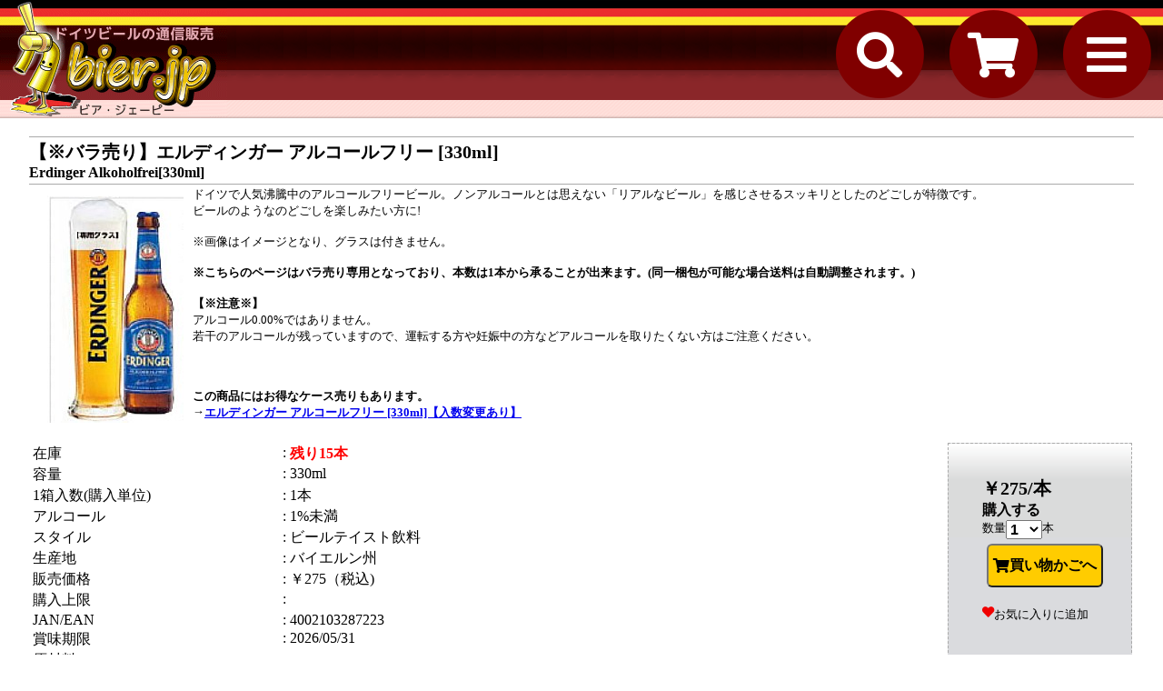

--- FILE ---
content_type: text/html; charset=utf-8
request_url: https://bier.jp/itemdetail/Ex131i
body_size: 50976
content:
<!DOCTYPE html>
<html lang="ja">
<head>
<!-- Google Tag Manager -->
<script>(function(w,d,s,l,i){w[l]=w[l]||[];w[l].push({'gtm.start':
new Date().getTime(),event:'gtm.js'});var f=d.getElementsByTagName(s)[0],
j=d.createElement(s),dl=l!='dataLayer'?'&l='+l:'';j.async=true;j.src=
'https://www.googletagmanager.com/gtm.js?id='+i+dl;f.parentNode.insertBefore(j,f);
})(window,document,'script','dataLayer','GTM-59P6298');</script>

<!-- Google tag (gtag.js) -->
<script async src="https://www.googletagmanager.com/gtag/js?id=G-6GSFMD82ME"></script>
<script>
  window.dataLayer = window.dataLayer || [];
  function gtag(){dataLayer.push(arguments);}
  gtag('js', new Date());

  gtag('config', 'G-6GSFMD82ME');
</script>
<!-- End Google Tag Manager -->


<meta http-equiv="content-type" content="text/html;charset=utf-8">
<meta http-equiv="Content-Script-Type" content="text/javascript">
<meta name="robots" content="index, follow">
<meta name="keywords" content="【※バラ売り】エルディンガー アルコールフリー [330ml],Erdinger Alkoholfrei[330ml],バイエルン州,ビールテイスト飲料,ドイツビール,通信販売">
<meta name="description" content="ドイツで人気沸騰中のアルコールフリービール。ノンアルコールとは思えない「リアルなビール」を感じさせるスッキリとしたのどごしが特徴です。
ビールのようなのどごしを楽しみたい方に!
※画像はイメージとなり、グラスは付きません。

※こちらのページはバラ売り専用となっており、本数は1本から承ることが出来ます。(同一梱包が可能な場合送料は自動調整されます。)

▼エルディンガー専用グラスもご用意しております！
　専用グラス：「300ml」
「500ml」

【※注意※】アルコール0.00%ではありません。
若干のアルコールが残っていますので、運転する方や妊娠中の方などアルコールを取りたくない方はご注意ください。
、国内最大級の取り扱い数のドイツビール通販サイト「BIER.JP」">
<title>【ドイツビールのbier.jp】:  【※バラ売り】エルディンガー アルコールフリー [330ml]　Erdinger Alkoholfrei[330ml]</title>
<meta name="viewport" content="width=device-width,initial-scale=1.0">

<link rel="shortcut icon" href="/images/misc/favicon.ico" />
<meta http-equiv="Content-Style-Type" content="text/css">
<link rel="stylesheet" href="/static/css/style.css?14342189" type="text/css">

<style type="text/css">
<!--

div.container {
	/*max-width: 950px;*/
	width:95%;
	padding : 0px;
	margin-top : 20px;
}

div.container2 {
	border-top : 1px solid #AAAAAA;
	padding : 0px;
	margin : 20px;
}

td.iteminfo {
	padding-bottom : 10px;
	vertical-align:baseline;
}

td.column_spec {
	padding: 10px 0 0 0;
	margin :0;
}

td.spec_column{
	font-size: 16px;
}

div.putonthecart {
	padding : 3%;
	position:relative;
	float:right;
	background: url("/images/misc/background_cart_bg.gif") #DADBDE repeat-x 0 0;
	border : 1px dashed #AAAAAA;
}

td {
	padding : 0px;
}

td.relativebeer_img{
	width : 80px;
	padding : 3px auto 3px auto;
	border : solid 1px #999999;
	text-align : center;
}

td.relativebeer_name{
	width : 80px;
	padding : 3px;
	font-size : smaller;
}

td.relativebeer_img img {
	max-height : 160px;
	padding : 3px auto 3px auto;
}

div.image {
	width : 160px;
	text-align : center;
	vertical-align: middle;
	margin:auto;
	padding:auto;
}

h4.detail_subhead {
	margin-bottom : 20px;
	margin-top : 10px;
	font-size : 16px;
}

h5.detail_subhead {
	margin : 10px 10px;
	font-size : 14px;
}
table.relative_items{
	margin-left : 10px;
}
td.itemdiscription p {
	line-height : 150%;
}
span.trial {
	display: block;
	text-align: center;
	font-weight: bold;
	background: white;
}
.clearfix::after {
  content: "";
  display: block;
  clear: both;
}
-->
</style>



</head>
<body>
<!-- Google Tag Manager (noscript) -->
<noscript><iframe src="https://www.googletagmanager.com/ns.html?id=GTM-59P6298"
height="0" width="0" style="display:none;visibility:hidden"></iframe></noscript>
<!-- End Google Tag Manager (noscript) -->


<script src="https://ajax.googleapis.com/ajax/libs/jquery/1.12.4/jquery.min.js"></script>
<script type="text/javascript" src="/static/js/common.js"></script>
<script>
/*
jQuery(function($){
	$("select.trial").change(function(){
		var form = $(this).closest("form");
		setCookie("pref_trial", encodeURI( $("#pref_trial").val() ), 365, "/");
		form.children("input[name='q']").attr("value", "ItemDetail");
		form.append($("<input>").attr({type: "hidden", name: "mode", value: "calc"})).submit();
	});
});
*/
</script>


<!-- Header -->
<link href="https://unpkg.com/basscss@8.0.2/css/basscss.min.css" rel="stylesheet">
<link rel="stylesheet" href="https://cdnjs.cloudflare.com/ajax/libs/font-awesome/5.11.2/css/all.css" type="text/css">


<style>

.right{
  display:none;
}

html{
  /*max-width: 950px;*/
  /*min-width:410px;*/
  position:relative;
}
body{
  overflow-x: hidden;
}
div.catalog {
  /*max-width: 950px;*/

  /*min-width:410px;*/
	/*width : 100%;
  margin : 0px 10px 0px 0px;
  */
}

div.container {
  /*max-width: 950px;*/
  /*min-width:410px;*/
	/*width:100%;*/
	padding : 0px;
	/*margin-left : 0;*/
}

div.header {
	background-image : url("/images/misc/background_header_back.gif");
	background-repeat : repeat-x;
	background-position : top left;
  /*max-width: 950px;*/
  /*min-width:410px;*/
  width:100%;
	height: 130px;
  position: sticky;
  z-index: 999;
  top: 0px;
  left: 0px;
}

#ex2 .fa-stack[data-count]:after{
  position:absolute;
  right:0%;
  top:1%;
  content: attr(data-count);
  font-size:40%;
  padding:.6em;
  border-radius:999px;
  line-height:.50em;
  color: white;
  background:rgba(255,0,0,.85);
  text-align:center;
  min-width:10px;
  font-weight:bold;
}
.mainnav{
  margin:0;
  /*max-width: 950px;*/
  /*min-width:410px;*/
  width:100%;
  background-color : #FCDADC;
  position: sticky;
  z-index: 999;
  top: 130px;
  left: 0px;
}

nav{
  margin-top:20px;
  margin-bottom:20px;
  
}
nav ul{
  margin: 0 ;
  padding: 0 ;
}
nav ul li{
  list-style: none;
  display: inline-block;
  text-align: center;
}
nav ul li a{
  font-size:13px;
  text-decoration: none;
  color: #6e6259;
  vertical-align: middle;
}
nav ul li a:hover{
  color: #CCC15A;
}

div.top {
    position: relative;
    z-index: 1;
}
div.top a {
    position: absolute;
    top: 0;
    left: 0;
    width: 100%;
    height: 100%;
    text-indent:-999px;
    z-index: 2;

}

.top-btn{
  position: absolute;/*絶対配置*/
  color: white;/*文字は白に*/
  top: 10px;
  right: 0px;
  z-index: 3;
}

div.top-btn{
	float:left;
	display:-webkit-box;
}

.top-btn div{
	display:inline-block;
}


span.mainnav-icon{
   font-size: 50px;
}


nav.nav-btn ul li{
  margin-left: 10%;
}
/*
div.nav-form{
  margin-left: 5%;
}

div.nav-form div{
  margin-left: 2%;
}
*/
/*レスポンシブ用*/
@media screen and ( max-width:639px ){
	body{
	 width:100%;
   /*max-width: 950px;*/
   /*min-width:410px;*/
	}
 .catalog {
 	margin : 0px 10px 0px 5px;
 	font-size : smaller;
  width:90%;
  /*max-width: 950px;*/
  /*min-width:410px;*/
 	vertical-align:top;
 }
 div.catalog {
 	width : 95%;
  /*max-width: 950px;*/
  /*min-width:410px;*/
 }
 div.container {
 	padding : 0px;
 	/*margin : 20px;*/
 }
 .top-btn{
   top:40px;
 }
 span.mainnav-icon{
   font-size: 23px;
 }

 nav.nav-btn{
  /*margin-left: 0;*/
 }

 nav.nav-btn ul li{
  margin-left: 0;
 }
 div.nav-form{
  margin-left: 5%;
 }
}


@media screen and ( max-width:720px ){
  div.nav-form{
    display:block;
  }
}

/*レスポンシブ用ここまで*/


</style>
<div class="header">
    <form>
        <input type="hidden" id="cartcount" value="0">
    </form>
    <div class="top">
      <a href="/" title="トップページに戻る">
      </a>
	  </div>
    <div class="top-btn">
    <div>
       <span class="fa-stack fa-lg slide-toggle mainnav-icon" style="color:#800000">
          <i class="fa fa-circle fa-stack-2x"></i>
          <i class="fa fa-solid fa-search fa-stack-1x fa-inverse"></i>
       </span>
     </div>
     <div id="ex2">
        <a href="/?q=basketview">
          <span class="fa-stack fa-lg has-badge mainnav-icon" data-count="" style="color: #800000;">
              <i id="cbasge" class="fa fa-circle fa-stack-2x"></i>
              <i class="fa fa-shopping-cart fa-stack-1x fa-inverse"></i>
           </span>
          </a>
     </div>
     <div>
      <span class="fa-stack fa-lg slide-toggle mainnav-icon" style="color: #800000;">
          <i class="fa fa-circle fa-stack-2x"></i>
          <i class="fas fa-bars fa-stack-1x fa-inverse"></i>
        </span>
      </div>
        
      <!--span class="fa-stack fa-lg slide-toggle mainnav-icon" style="color: #800000;">
          <i class="fa fa-circle fa-stack-2x"></i>
          <i class="fas fa-bars fa-stack-1x fa-inverse"></i>
        </span>
        <div id="ex2" style="float:left;">
          <a href="/?q=basketview">
            <span class="fa-stack fa-lg has-badge mainnav-icon" data-count="" style="color: #800000;">
              <i id="cbasge" class="fa fa-circle fa-stack-2x"></i>
              <i class="fa fa-shopping-cart fa-stack-1x fa-inverse"></i>
            </span>
          </a>
        </div-->
    </div>
</div>

  <div class="mainnav" style="display:none;">
   <div class="mainnav-contents">
    <div class="clearfix flex">
      <nav class="nav-btn col lg-col-8 md-col-10 sm-col-12 mx-auto">
      <ul>
        <li>
        <a size="2" href="/?q=catalog">
          <span class="fa-stack fa-sm" style="font-size: 1em; color: #800000;">
            <i class="fa fa-circle fa-stack-2x"></i>
            <i class="fas fa-book-open fa-stack-1x fa-inverse"></i>
          </span>       
        </a>
        <a size="2" href="/?q=catalog" style="vertical-align:middle;">商品一覧</a>
        </li>
        <li>
          <a size="2" href="/?q=info">
            <span class="fa-stack fa-sm" style="font-size: 1em; color: #800000;">
              <i class="fa fa-circle fa-stack-2x"></i>
              <i class="fas fa-info fa-stack-1x fa-inverse"></i>
            </span> 
          </a>
          <a size="2" href="/?q=info" style="vertical-align:middle;">ご利用案内</a>
        </li>
        <li>
            <a href="https://sites.google.com/bier.jp/shop" target="_blank">
                <span class="fa-stack fa-sm" style="font-size: 1em; color: #800000;">
                    <i class="fa fa-circle fa-stack-2x"></i>
                    <i class="fas fa-map-marker-alt fa-stack-1x fa-inverse"></i>
                </span>
            </a>
            <a size="2" href="https://sites.google.com/bier.jp/shop" style="vertical-align:middle;" target="_blank">店舗</a>
        </li>
        <li>
        <a href="/?q=concierge">
          <span class="fa-stack fa-sm" style="font-size: 1em; color: #800000;">
          <i class="fa fa-circle fa-stack-2x"></i>
          <i class="fas fa-envelope fa-stack-1x fa-inverse"></i>
          </span>
        </a>
        <a size="2" href="/?q=concierge" style="vertical-align:middle;">お問合せ</a>
        </li>
      </ul>
      </nav>
    </div>
    
    <div class="clearfix mx-auto nav-form flex p2">
      <div class="style col lg-col-2 md-col-3 sm-col-4 col-6 ml-auto mb2">
        <img src="/images/misc/headline_style_kara_erabu.png" alt="スタイルから選ぶ">
        <form method="get" action="/">
          <input type="hidden" name="q" value="catalogtype">
          <select name="type" style="width:140px;">
            <option value="" selected>選んで下さい</option>
            <option value="">--- Germany (ドイツ) ---</option>
            <option value="アルト">Alt (アルト)</option>
            <option value="ベルリナーヴァイセ">Berliner Weisse (ベルリナーヴァイセ)</option>
            <option value="ボック">Bock (ボック)</option>
            <option value="ブロイハン">Broyhan (ブロイハン)</option>
            <option value="ドルトムンダー">Dortmunder (ドルトムンダー)</option>
            <option value="ドゥンケル">Dunkel (ドゥンケル)</option>
            <option value="ゴーゼ">Gose (ゴーゼ)</option>
            <option value="ヘレス">Helles (ヘレス)</option>
            <option value="ケラービア">Kellerbier (ケラービア)</option>
            <option value="ケルシュ">Kolsch (ケルシュ)</option>
            <option value="リヒテンハイナー">Lichtenhainer (リヒテンハイナー)</option>
            <option value="オクトーバーフェスト">Oktoberfest (オクトーバーフェスト)</option>
            <option value="ピルスナー">Pils/Pilsener (ピルスナー)</option>
            <option value="ラオホ">Rauch (ラオホ)</option>
            <option value="ロートビア">Rotbier/Frankisch (ロートビア)</option>
            <option value="シュバルツ">Schwarz (シュバルツ)</option>
            <option value="ヴァイツェン">Weizen/Weisbier (ヴァイツェン)</option>
            <!--option value="ウィンナーラガー">Wiener Lager (ウィンナーラガー)</option-->
            <option value="ビアカクテル">ビアカクテル(Radler/Cocktails)</option>
            <option value="ビールテイスト飲料">ビアテイスト飲料(Alkoholfrei)</option>
            <option value="">--- US (アメリカ) ---</option>
            <option value="アメリカンペールエール">American Pale Ale(アメリカンペールエール)</option>
            <option value="インディアペールエール">American IPA/West Coast IPA(アメリカンIPA)</option>
            <option value="Hazy IPA ">Hazy IPA/New England IPA(ヘイジーIPA)</option>
            <option value="">--- UK (イギリス) ---</option>
            <option value="イングリッシュIPA">IPA/English イングリッシュIPA)</option>
            <option value="ポーター">Porter (ポーター)</option>
            <option value="スタウト">Stout (スタウト)</option>
            <option value="">--- Belgium (ベルギー) ---</option>
            <option value="ランビック">Lambic (ランビック)</option>
            <option value="セゾン">Saison (セゾン)</option>
            <option value="トラピスト">Trappist (トラピスト)</option>   
            <option value="">--- Others (その他) ---</option>
            <option value="バルチックポーター">Baltic Porter (バルチックポーター)</option>
          </select><br>
          <input type="image" src="/images/misc/button_erabu.png" alt="選ぶ">
        </form>
        <!--<a href="/?q=style" class="small">ビールのスタイルとは？</a>-->
      </div>
      <div class="maker col lg-col-2 md-col-3 sm-col-4 col-6 ml-auto mb2">
        <a href="javaScript:treeMenu('search_maker')"><img src="/images/misc/headline_meigara_kara_erabu.png" alt="銘柄から選ぶ"></a>
        <form method="get" action="/">
        <input type="hidden" name="q" value="catalogmaker">
        <select name="maker" style="width:140px;">
        <option value="" selected>選んで下さい</option>
        <option value="アルピルスバッハー">アルピルスバッハー(Alpirsbacher)</option>
        <option value="イェヴァー">イェヴァー(Jever)</option>
        <option value="ヴァイエンシュテファン">ヴァイエンシュテファン(Weihenstephan)</option>
        <option value="クルムバッハ" >エク(EKU/Kulmbacher)</option>
        <option value="エルディンガー">エルディンガー(Erdinger)</option>
        <option value="カーメリテン">カーメリテン(Karmeliten)</option>
        <option value="ガッフェル">ガッフェル(Gaffel)</option>
        <option value="クルーリパブリック">クルーリパブリック(Crew Republic)</option>
        <option value="ケストリッツァー">ケストリッツァー(Kostritzer)</option>
        <option value="シュナイダー">シュナイダー(Schneider)</option>
        <option value="シュネーオイレ">シュネーオイレ(Schneeeule)</option>
        <option value="シュレンケルラ">シュレンケルラ(Schlenkerla)</option>
        <option value="ツム・ユーリゲ">ツム・ユーリゲ(Zum Uerige)</option>
        <option value="トゥーハー">トゥーハー(Tucher)</option>
        <option value="パウラナー">パウラナー(Paulaner)</option>
        <option value="ビットブルガー">ビットブルガー(Bitburger)</option>
        <option value="フランチスカーナー">フランチスカーナー(Franziskaner)</option>
        <option value="プランク">プランク(Plank)</option>
        <option value="フリュー">フリュー(Fruh)</option>
        <option value="ヘアトル">ヘアトル(Hertl)</option>
        <option value="ホフブロイ・ミュンヘン">ホフブロイ(Hofbrau Munchen)</option>
        <option value="マイセルズ">マイセルズ(Maisels)</option>
        <option value="リーゲレ">リーゲレ(Riegele)</option>
        <option value="リッターグーツ">リッターグーツ・ゴーゼ(Ritterguts Gose)</option>
        <option value="レムケ">レムケ(Lemke)</option>
        <!--<option value="" selected>選んで下さい</option>-->
      </select><br>
        <input type="image" src="/images/misc/button_erabu.png" alt="選ぶ">
        </form>
      </div>
      <div class="name col lg-col-2 md-col-3 sm-col-4 col-6 ml-auto mb2">
        <img src="/images/misc/headline_shouhinmei_kara_erabu.png" alt="商品名から選ぶ">
        <form method="get" action="/">
        <input type="hidden" name="q" value="catalog">
        <input type="text" style="width:140px" name="text"><br>
        <input type="image" src="/images/misc/button_sagasu.png" alt="さがす">
        </form>
      </div>
      <!--div class="name col lg-col-2 md-col-3 sm-col-4 col-6 ml-auto mb2">
      <img src="/images/misc/headline_sekaino_beer.png" alt="世界のビール"><br />
      <form method="get" action="/">
      <input type="hidden" name="q" value="catalog">
      <select name="state" style="width:140px;">
      <option value="" selected>選んで下さい</option>
      <option value="アメリカ">アメリカ</option>
      <option value="イギリス">イギリス</option>
      <option value="イスラエル">イスラエル</option>
      <option value="イタリア">イタリア</option>
      <option value="インド">インド</option>
      <option value="インドネシア">インドネシア</option>
      <option value="エストニア">エストニア</option>
      <option value="オーストラリア">オーストラリア</option>
      <option value="オーストリア">オーストリア</option>
      <option value="オランダ">オランダ</option>
      <option value="カナダ">カナダ</option>
      <option value="ギリシャ">ギリシャ</option>
      <option value="スイス">スイス</option>
      <option value="スペイン">スペイン</option>
      <option value="スリランカ">スリランカ</option>
      <option value="シンガポール">シンガポール</option>
      <option value="タイ">タイ</option>
      <option value="チェコ">チェコ</option>
      <option value="デンマーク">デンマーク</option>
      <option value="フィリピン">フィリピン</option>
      <option value="フィンランド">フィンランド</option>
      <option value="フランス">フランス</option>
      <option value="ベトナム">ベトナム</option>
      <option value="ベルギー">ベルギー</option>
      <option value="ポルトガル">ポルトガル</option>
      <option value="マルタ共和国">マルタ共和国</option>
      <option value="メキシコ">メキシコ</option>
      <option value="韓国">韓国</option>
      <option value="台湾">台湾</option>
      <option value="南アフリカ">南アフリカ</option>
      </select><br />
      <input type="image" src="/images/misc/button_erabu.png" alt="えらぶ" />
      </form>
      </div-->
      <div class="name col lg-col-2 md-col-3 sm-col-4 col-6 ml-auto">
      <a href="/?q=state"><img src="/images/misc/icon_chizu_kara_sagasu.png" alt="地図から探す"></a>
      </div>
    </div>
  </div>
</div>
<script src="https://code.jquery.com/jquery-1.12.4.min.js"></script>
<script>
$(document).ready(function(){
  $(".slide-toggle").click(function(){
          var chk = $(".mainnav").css("display");
          $(".mainnav").animate({
          height: "toggle"
      });
          if( chk == "none" ){
          $(".mainnav").fadeIn().css("display","inline-block");
      }
  });
  $('.has-badge').attr('data-count',document.getElementById('cartcount').value);
  if(document.getElementById('cartcount').value == 0){
      $('#ex2').removeAttr('id')
  }
  
});
</script>
<!-- Body -->

  <div class="right">
<!---->
  <div class="basket">
   <form method="get" action="/?q=basketview&ReturnPath=/itemdetail/Ex131i">
   <input type="image" src="/images/misc/headline_kaimono_kago.gif" alt="買い物カゴの中身">
   <br>
   <div class="cart">
   
  <div class="total"> </div>
  </div>

   <input type="hidden" name="q" value="basketview">
   <input type="hidden" name="ReturnPath" value="/itemdetail/Ex131i">
   <input type="image" src="/images/misc/button_nakamiwo_miru.gif" alt="中身を見る">
  </form>
  <span class="small">
  </span>
  </div>
<!---->
  <br>
  <div class="style">
   <img src="/images/misc/headline_style_kara_erabu.png" alt="スタイルから選ぶ">
   <form method="get" action="/">
   <input type="hidden" name="q" value="catalogtype">
   <select name="type" style="width:140px;">
   <option value="" selected>選んで下さい</option>
   <option value="">--- ドイツ ---</option>
   <option value="ヴァイツェン">ヴァイツェン(Weizen/Weisbier)</option>
   <option value="ケルシュ">ケルシュ(Kolsch)</option>
   <option value="アルト">アルト(Alt)</option>
   <option value="ベルリナーヴァイセ">ベルリナーヴァイセ(Berliner Weisse)</option>
   <option value="ゴーゼ">ゴーゼ(Gose)</option>
   <option value="ピルスナー">ピルスナー(Pils)</option>
   <option value="ドルトムンダー">ドルトムンダー(Dortmunder)</option>
   <option value="ボック">ボック(Bock)</option>
   <option value="ヘレス">ヘレス(Helles)</option>
   <option value="ドゥンケル">ドゥンケル(Dunkel)</option>
   <option value="シュバルツ">シュバルツ(Schwarz)</option>
   <option value="ラオホ">ラオホ(Rauch)</option>
   <option value="ロートビア">ロートビア(Rotbier/Frankisch)</option>
   <option value="ケラービア">ケラービア(Kellerbier)</option>
   <option value="オクトーバーフェスト">オクトーバーフェスト(Oktoberfest)</option>
   <option value="ウィンナーラガー">ウィンナーラガー(Wiener Lager)</option>
   <option value="ビアカクテル">ビアカクテル(Radler/Cocktails)</option>
   <option value="ビールテイスト飲料">ビアテイスト飲料(Alkoholfrei)</option>
   <option value="">--- イギリス ---</option>
   <option value="イングリッシュIPA">イングリッシュIPA(English IPA)</option>
   <option value="ポーター">ポーター(Porter)</option>
   <option value="スタウト">スタウト(Stout)</option>
   <option value="">--- ベルギー ---</option>
   <option value="セゾン">セゾン(Saison)</option>
   <option value="ランビック">ランビック(Lambic)</option>
   <option value="トラピスト">トラピスト(Trappist)</option>   
   <option value="">--- その他 ---</option>
   <option value="バルチックポーター">バルチックポーター(Baltic Porter)</option>
   </select><br>
   <input type="image" src="/images/misc/button_erabu.png" alt="選ぶ">
   </form>
   <a href="/?q=style" class="small">ビールのスタイルとは？</a><br>
  </div>
  <br>
  <div class="maker">
   <a href="javaScript:treeMenu('search_maker')"><img src="/images/misc/headline_meigara_kara_erabu.png" alt="銘柄から選ぶ"></a>
   <form method="get" action="/">
   <input type="hidden" name="q" value="catalogmaker">
   <select name="maker" style="width:140px;">
   <option value="" selected>選んで下さい</option>
   <option value="アルピルスバッハー">アルピルスバッハー(Alpirsbacher)</option>
   <option value="イェヴァー">イェヴァー(Jever)</option>
   <option value="ヴァイエンシュテファン">ヴァイエンシュテファン(Weihenstephan)</option>
   <option value="ヴァルシュタイナー">ヴァルシュタイナー(Warsteiner)</option>
   <option value="ヴェルテンブルガー">ヴェルテンブルガー(Weltemburger)</option>
   <option value="クルムバッハ" >エク(EKU/Kulmbacher)</option>
   <option value="エルディンガー">エルディンガー(Erdinger)</option>
   <option value="カーメリテン">カーメリテン(Karmeliten)</option>
   <option value="ガッフェル">ガッフェル(Gaffel)</option>
   <option value="クルーリパブリック">クルーリパブリック(Crew Republic)</option>
   <option value="クロンバッハ">クロンバッハ(Krombacher)</option>
   <option value="ケストリッツァー">ケストリッツァー(Kostritzer)</option>
   <option value="シェッファーホッファー">シェッファーホッファー(Schofferhofer)</option>
   <option value="シュナイダー">シュナイダー(Schneider)</option>
   <option value="シュパーテン">シュパーテン(Spaten)</option>
   <option value="シュネーオイレ">シュネーオイレ(Schneeeule)</option>
   <option value="シュレンケルラ">シュレンケルラ(Schlenkerla)</option>
   <option value="ダブ">ダブ(DAB)</option>
   <option value="ツム・ユーリゲ">ツム・ユーリゲ(Zum Uerige)</option>
   <option value="トゥーハー">トゥーハー(Tucher)</option>
   <option value="パウラナー">パウラナー(Paulaner)</option>
   <option value="ビットブルガー">ビットブルガー(Bitburger)</option>
   <option value="フェルティンス">フェルティンス(Veltins)</option>
   <option value="ブデルシップ">ブデルシップ(Buddelship)</option>
   <option value="フランチスカーナー">フランチスカーナー(Franziskaner)</option>
   <option value="プランク">プランク(Plank)</option>
   <option value="フレンスブルガー">フレンスブルガー(Flensburger)</option>
   <option value="フリュー">フリュー(Fruh)</option>
   <option value="ヘアトル">ヘアトル(Hertl)</option>
   <option value="ベックス">ベックス(Becks)</option>
   <option value="ベルロ">ベルロ(BRLO)</option>
   <option value="ホフブロイ・ミュンヘン">ホフブロイ(Hofbrau Munchen)</option>
   <option value="マイセルズ">マイセルズ(Maisels)</option>
   <option value="ラーデベルガー">ラーデベルガー(Radeberger)</option>
   <option value="リーゲレ">リーゲレ(Riegele)</option>
   <option value="レムケ">レムケ(Lemke)</option>
   <!--<option value="" selected>選んで下さい</option>-->
  </select><br>
   <input type="image" src="/images/misc/button_erabu.png" alt="選ぶ">
   </form>
</div>
<br>
<div class="name">
   <img src="/images/misc/headline_shouhinmei_kara_erabu.png" alt="商品名から選ぶ">
   <form method="get" action="/">
   <input type="hidden" name="q" value="catalog">
   <input type="text" name="text"><br>
   <input type="image" src="/images/misc/button_sagasu.png" alt="さがす">
   </form>
  </div>
<br>

<div class="name">
<img src="/images/misc/headline_sekaino_beer.png" alt="世界のビール"><br />
<form method="get" action="/">
<input type="hidden" name="q" value="catalog">
<select name="state" style="width:140px;">
<option value="" selected>選んで下さい</option>
<option value="アメリカ">アメリカ</option>
<option value="イギリス">イギリス</option>
<option value="イスラエル">イスラエル</option>
<option value="イタリア">イタリア</option>
<option value="インド">インド</option>
<option value="インドネシア">インドネシア</option>
<option value="エストニア">エストニア</option>
<option value="オーストラリア">オーストラリア</option>
<option value="オーストリア">オーストリア</option>
<option value="オランダ">オランダ</option>
<option value="カナダ">カナダ</option>
<option value="ギリシャ">ギリシャ</option>
<option value="スイス">スイス</option>
<option value="スペイン">スペイン</option>
<option value="スリランカ">スリランカ</option>
<option value="シンガポール">シンガポール</option>
<option value="タイ">タイ</option>
<option value="チェコ">チェコ</option>
<option value="デンマーク">デンマーク</option>
<option value="フィリピン">フィリピン</option>
<option value="フィンランド">フィンランド</option>
<option value="フランス">フランス</option>
<option value="ベトナム">ベトナム</option>
<option value="ベルギー">ベルギー</option>
<option value="ポルトガル">ポルトガル</option>
<option value="マルタ共和国">マルタ共和国</option>
<option value="メキシコ">メキシコ</option>
<option value="韓国">韓国</option>
<option value="台湾">台湾</option>
<option value="南アフリカ">南アフリカ</option>
</select><br />
<input type="image" src="/images/misc/button_erabu.png" alt="えらぶ" />
</form>
</div>
<br>
<div class="name">
<a href="/?q=state"><img src="/images/misc/icon_chizu_kara_sagasu.png" alt="地図から探す"></a>
</div>
<br>
<!--div class="name">
<a href="/?q=info#mailmagazine"><img src="/images/misc/icon_mailmagazine_subscribe.png" alt="メールマガジン購読希望"></a>
</div>
<br><br-->
<div class="name">
<a href="https://www.humeia.co.jp/" target="_blank"><img src="/images/misc/banner_humeia_120x60.gif" alt="インターネットに信頼と安心を 株式会社ヒューメイア" border="0" height="60" width="120"></a><br>
<br>
<a href="https://www.humeia.co.jp/domain.shtml" target="_blank"><img src="/images/misc/banner_domainforbiz_120x60.gif" alt="信頼＋低価格のドメイン管理・登録 Domain4.biz" border="0" height="60" width="120"></a><br>
<br>

<a href="https://www.humeia.co.jp/hosting.shtml" target="_blank"><img src="/images/misc/banner_hosting_120x60.gif" alt="ホスティング" border="0" height="60" width="120"></a><br>
<br>
<a href="http://startssl.jp/" target="_blank"><img src="/images/misc/banner_startssl_120x60.gif" alt="スタートSSL" border="0" height="60" width="120"></a><br>
<br>
</div>
<img src="/images/misc/background_right_bottom.gif" alt="end" class="bottom"></div>


<div class="catalog">
 <div class="container mx-auto">
  <h2 style="border-top : solid 1px #AAAAAA;font-size : 150%;padding-top:3px;">【※バラ売り】エルディンガー アルコールフリー [330ml]</h2>
  <h4 style="border-bottom : solid 1px #AAAAAA;font-size : 120%;padding-bottom:3px;">Erdinger Alkoholfrei[330ml]</h4>
  <!-- 
  <div style="border:solid 2px red; border-radius: 0.4em; width=90%; text-align: left; margin: 4px; padding: 2px;"></div>
   -->
  <table style="width: 100%;">
   <tr>
<td>
    <!--td rowspan="4" valign="middle"-->
     <!--div class="image"-->
     <div>
      <img src="/images/beeroriginal/ex-131.jpg" alt="【※バラ売り】エルディンガー アルコールフリー [330ml]" align=left style="margin: 10px;">
      <!--img src="/images/beeroriginal/ex-131.jpg" alt="【※バラ売り】エルディンガー アルコールフリー [330ml]" align=left style="vertical-align:top;padding:auto;margin-top:10%;"-->
     </div>
    <!--/td>
   </tr>
   <tr>
    <td valign="bottom" class="iteminfo"-->
	 <!--
	 
	 <img src="/images/misc/icon_souryou_muryou.png" alt="送料無料" title="送料無料">
	 
	 
	 <img src="/images/misc/icon_newitem.png" alt="新着商品" title="新たに取り扱い開始しました">
	 
	 
	 <p><b>[希少商品]</b></p>
	 
	 
	 <p><b>[定温熟成商品]</b></p>
	 
	 -->
    <!--/td>
   </tr>
   <tr>
    <td class="itemdiscription"-->
      <p>
       ドイツで人気沸騰中のアルコールフリービール。ノンアルコールとは思えない「リアルなビール」を感じさせるスッキリとしたのどごしが特徴です。<br>
ビールのようなのどごしを楽しみたい方に!<br>
<br>※画像はイメージとなり、グラスは付きません。<br>

<br><b>※こちらのページはバラ売り専用となっており、本数は1本から承ることが出来ます。(同一梱包が可能な場合送料は自動調整されます。)</b><br>

<!--br>▼エルディンガー専用グラスもご用意しております！<br>
　専用グラス：「<a href="https://bier.jp/itemdetail/Gx006">300ml</a>」
「<a href="https://bier.jp/itemdetail/Gx005">500ml</a>」<br><br-->

<br><b>【※注意※】</b><br>アルコール0.00%ではありません。<br>
若干のアルコールが残っていますので、運転する方や妊娠中の方などアルコールを取りたくない方はご注意ください。<br>
<br><br><br><b>この商品にはお得なケース売りもあります。<br>→<a href="/itemdetail/Ex131">エルディンガー アルコールフリー [330ml]【入数変更あり】</a></b>
      </p>
      <!--
	 
	 <p><br><br><b>限定商品や製造終了品など希少商品のため、賞味期限や外観の不具合、状態に関わらず通常販売しています。記載内容をご確認の上ご購入ください。</b></p>
	 
	 -->
      <!--
	 
	 <p><br><br><b>熟成を楽しむために定温保管を行っている商品です。賞味期限表示はヴィンテージ確認のために行っています。ご理解いただける場合のみご購入いただけます。</b></p>
	 
	 -->
    </td>
   </tr>
   <tr>
    <td class="column_spec">
    
     <table style="position:relative;float:left; width: 100%;max-width: 600px;">
      <tr>
       <td  class="spec_column">在庫</td>
       <td  class="spec_column"> : <b><font color="red">残り15本</font></b><!--<b><font color="red">◎</font></b>--><!-- 15本 --></td>
      </tr>
      <tr>
       <td  class="spec_column">容量</td>
       <td  class="spec_column"> : 330ml</td>
      </tr>
      <tr>
       <td  class="spec_column">1箱入数(購入単位)</td>
       <!--td  class="spec_column"> : 1本</td-->
       <td  class="spec_column"> : 1本</td>
      </tr>
      <tr>
       <td  class="spec_column">アルコール</td>
       <td  class="spec_column"> : 1%未満</td>
      </tr>
      <tr>
       <td  class="spec_column">スタイル</td>
       <td  class="spec_column"> : ビールテイスト飲料</td>
      </tr>
      <tr>
       <td  class="spec_column">生産地</td>
       <td  class="spec_column"> : バイエルン州</td></tr>
      <!--tr>
       <td  class="spec_column">1本あたり</td>
       <td  class="spec_column"> : ￥275（税込)</td>
      </tr-->
      <tr>
       <td  class="spec_column">販売価格</td>
       <td  class="spec_column"> : ￥275（税込)</td>
      </tr>
      <tr>
       <td  class="spec_column">購入上限</td>
       <td  class="spec_column"> : </td>
      </tr>
      <tr>
       <td  class="spec_column">JAN/EAN</td>
       <td  class="spec_column"> : 4002103287223</td>
      </tr>
      <tr>
       <td  class="spec_column">賞味期限</td>
       <td  class="spec_column"> : 2026/05/31</td>
      </tr>
      <tr>
       <td  class="spec_column">原材料</td>
       <td  class="spec_column"> : </td>
      </tr>
      <tr>
       <td  class="spec_column" colspan=2><br><br>[配送について] <br>
平日(月～金)午前9時までの入金で翌営業日までに出荷(毎週木曜日・GW・年末年始・お盆を除く)<br><br>
[送料について]<br>
買い物かごに入れると本数に応じて自動計算され送料が表示されます。<br>
<br><br>
この商品は店舗購入も可能です。<br>→<a href="https://sites.google.com/bier.jp/shop" target="_blank">店舗案内はこちら</a></td>
      </tr>
     </table>
     
     <div class="putonthecart">
    <form action="/index.cgi" method="POST">
       <h2>￥275/本 </h4>
      <h3>購入する</h3>
      <!--p>【※バラ売り】エルディンガー アルコールフリー [330ml]</p--><!--span>￥275(一箱あたり)</span-->
       <input type="hidden" name="q" value="basketview">
       <input type="hidden" name="id" value="Ex131i">
       <input type="hidden" name="ReturnPath" value="/itemdetail/Ex131i">
       <input type="hidden" name="bottle" value="0">
       数量<select class="trial" style="font-size: 120%; font-weight: bold;" name="box">
        <option value="1">1
        <option value="2">2
        <option value="3">3
        <option value="4">4
        <option value="5">5
        <option value="6">6
        <option value="7">7
        <option value="8">8
        <option value="9">9
        <option value="10">10
        <option value="11">11
        <option value="12">12
        <option value="13">13
        <option value="14">14
        <option value="15">15
        <option value="16">16
        <option value="17">17
        <option value="18">18
        <option value="19">19
        <option value="20">20
        <option value="21">21
        <option value="22">22
        <option value="23">23
        <option value="24">24
       </select>本 
       <!--br-->
       
       <!--span style="font-size:smaller;">注文方法は<a href="/?q=info">こちら</a></span-->
	 <p><!--
	 <select name="pref_trial" id="pref_trial" class="trial">
            <OPTION VALUE="">都道府県</option>
            <option value="北海道">北海道</option>
            <option value="青森県">青森県</option>
            <option value="岩手県">岩手県</option>
            <option value="宮城県">宮城県</option>
            <option value="秋田県">秋田県</option>
            <option value="山形県">山形県</option>
            <option value="福島県">福島県</option>
            <option value="茨城県">茨城県</option>
            <option value="栃木県">栃木県</option>
            <option value="群馬県">群馬県</option>
            <option value="埼玉県">埼玉県</option>
            <option value="千葉県">千葉県</option>
            <option value="東京都" selected>東京都</option>
            <option value="神奈川県">神奈川県</option>
            <option value="山梨県">山梨県</option>
            <option value="長野県">長野県</option>
            <option value="新潟県">新潟県</option>
            <option value="富山県">富山県</option>
            <option value="石川県">石川県</option>
            <option value="福井県">福井県</option>
            <option value="岐阜県">岐阜県</option>
            <option value="静岡県">静岡県</option>
            <option value="愛知県">愛知県</option>
            <option value="三重県">三重県</option>
            <option value="滋賀県">滋賀県</option>
            <option value="京都府">京都府</option>
            <option value="大阪府">大阪府</option>
            <option value="兵庫県">兵庫県</option>
            <option value="奈良県">奈良県</option>
            <option value="和歌山県">和歌山県</option>
            <option value="鳥取県">鳥取県</option>
            <option value="島根県">島根県</option>
            <option value="岡山県">岡山県</option>
            <option value="広島県">広島県</option>
            <option value="山口県">山口県</option>
            <option value="徳島県">徳島県</option>
            <option value="香川県">香川県</option>
            <option value="愛媛県">愛媛県</option>
            <option value="高知県">高知県</option>
            <option value="福岡県">福岡県</option>
            <option value="佐賀県">佐賀県</option>
            <option value="長崎県">長崎県</option>
            <option value="熊本県">熊本県</option>
            <option value="大分県">大分県</option>
            <option value="宮崎県">宮崎県</option>
            <option value="鹿児島県">鹿児島県</option>
            <option value="沖縄県">沖縄県</option>
	 </select> への送料（概算）<span class="trial">846円～</span><br>-->
	 <button type="submit" onclick='$zoho.salesiq.visitor.customaction("Add to cart 【※バラ売り】エルディンガー アルコールフリー [330ml]")' alt="Add to cart(買い物かごへ)" class="application-button application-button-submit" style="padding: 0px;" >
	  <i class="fa fa-shopping-cart"></i>
	  買い物かごへ
	 </button>
	 </p>
	 </form>
	 <p>
	 <span id="favorite" onclick="favoritechange();"></span>
	 </p>
     </div>
    </td>
   </tr>
  </table>



  <div id="app" class="mb4">
    <div v-for="item in contents" class="contents-wrap mt3" style="min-height:150px">
      <h1 class="contents-title">{{item.title}}</h1>
      <img class="tag_contents ml1 mb1 mt1" v-if="item.img != null" :src="item.img" alt="" />
      <p class="mb1 mt1" v-html=item.caption>
      </p>
      <p>
        投稿者：{{item.writer}}
      </p>
    </div>
  </div>
  <style>
    .contents-title{
      border-bottom: solid 1px black;
    }
    .contents-wrap{
      margin-top:30px;
    }
    .tag_contents {
      max-width: 30%;
      max-height: 150px;
      float: right;
      shape-margin: 5px;
    }
  </style>



 </div>
<!-- AddThis Button BEGIN -->
<div class="addthis_toolbox addthis_default_style" style="clear:both;float:right;" addthis:url="https://bier.jp/itemdetail/Ex131i" addthis:title="【※バラ売り】エルディンガー アルコールフリー [330ml]">
<a class="addthis_button_facebook"></a>
<a class="addthis_button_twitter"></a>
<a class="addthis_button_compact"></a>
<a class="addthis_counter addthis_bubble_style"></a>
</div>
<!-- AddThis Button END -->
</div>

<div class="catalog">
 <div class="container2">
<div id="itemhistory" class="clearfix" style="overflow: hidden;"></div>
<script>
if (window.localStorage) {
	const hist = JSON.parse(localStorage.getItem("itemhistory")) || [];
	const maxhist = 4;
	let count = 0;
	let imagelist = '<hr><h4 class="detail_subhead">閲覧履歴</h4>';
	for (const id of hist){
		if (count < maxhist){
			imagelist += '<div style="float:left; width:24%"><a href="https://bier.jp/itemdetail/'+id.itemid+'"><img src="https://bier.jp/images/beeroriginal/'+id.image+'" style="width:90%;padding:3px auto 3px auto;"><br>'+id.name+'</div>';
			count++;
		}
		else{
			break;
		}
	}
	if (hist.length){
		document.getElementById("itemhistory").innerHTML = imagelist;
		while ((hist.findIndex((d) => d.itemid === "Ex131i")) > -1){
			hist.splice(hist.findIndex((d) => d.itemid === "Ex131i"),1);
		}
	}
	hist.unshift({itemid: "Ex131i", image:"ex-131.jpg", name:"【※バラ売り】エルディンガー アルコールフリー [330ml]"});
	while (hist.length > 10){
		hist.pop();
	}
	localStorage.setItem("itemhistory", JSON.stringify(hist));
}
</script>
<hr>
  <div class="iteminfoplus">
   <h4 class="detail_subhead">関連する商品</h4>
   
   <h5 class="detail_subhead">同じ種類の商品</h5>
   <span style="margin:10px;">同じ種類 : <a href="/?q=catalogmaker&amp;text=ビールテイスト飲料">ビールテイスト飲料</a> の商品です。<a href="/?q=catalogmaker&amp;text=ビールテイスト飲料">すべて見る</a></span>

   <table class="relative_items">
    <tr>
     
      <td class="relativebeer_img">
       <a href="/itemdetail/Ex131"><img src="/images/beeroriginal/ex-131.jpg" alt="エルディンガー アルコールフリー [330ml]【入数変更あり】"></a>
      </td>
     
      <td class="relativebeer_img">
       <a href="/itemdetail/Cx361"><img src="/images/beeroriginal/cx-361.jpg" alt="フリュー ケルシュ アルコールフリー"></a>
      </td>
     
      <td class="relativebeer_img">
       <a href="/itemdetail/Ex716i"><img src="/images/beeroriginal/ex-716.jpg" alt="【※バラ売り】ブラバス ノンアルコール ブラッドオレンジIPA  355ml缶"></a>
      </td>
     
    </tr>
    <tr>
     
      <td class="relativebeer_name">
       <a href="/itemdetail/Ex131">エルディンガー アルコールフリー [330ml]【入数変更あり】</a>
      </td>
     
      <td class="relativebeer_name">
       <a href="/itemdetail/Cx361">フリュー ケルシュ アルコールフリー</a>
      </td>
     
      <td class="relativebeer_name">
       <a href="/itemdetail/Ex716i">【※バラ売り】ブラバス ノンアルコール ブラッドオレンジIPA  355ml缶</a>
      </td>
     
    </tr>
   </table>
   
   
   <h5 class="detail_subhead">同じ醸造所の商品</h5>
   <span style="margin:10px;">同じ銘柄 : <a href="/?q=catalogmaker&amp;text=エルディンガー">エルディンガー</a> の商品です。<a href="/?q=catalogmaker&amp;text=エルディンガー">すべて見る</a></span>

   <table class="relative_items">
    <tr>
     
      <td class="relativebeer_img">
       <a href="/itemdetail/Ex101i"><img src="/images/beeroriginal/ex-101.jpg" alt="【※バラ売り】エルディンガー ヴァイスビア [330ml]"></a>
      </td>
     
      <td class="relativebeer_img">
       <a href="/itemdetail/Ex102"><img src="/images/beeroriginal/ex-102.jpg" alt="エルディンガー ドゥンケル[330ml]【入数変更あり】"></a>
      </td>
     
      <td class="relativebeer_img">
       <a href="/itemdetail/Ex114"><img src="/images/beeroriginal/dx-115.jpg" alt="エルディンガー ピカントゥス"></a>
      </td>
     
    </tr>
    <tr>
     
      <td  class="relativebeer_name">
       <a href="/itemdetail/Ex101i">【※バラ売り】エルディンガー ヴァイスビア [330ml]</a>
      </td>
     
      <td  class="relativebeer_name">
       <a href="/itemdetail/Ex102">エルディンガー ドゥンケル[330ml]【入数変更あり】</a>
      </td>
     
      <td  class="relativebeer_name">
       <a href="/itemdetail/Ex114">エルディンガー ピカントゥス</a>
      </td>
     
    </tr>
   </table>
   
  </div>
  
 </div>
</div>

<script src="https://cdn.jsdelivr.net/npm/vue@2.6.11/dist/vue.min.js"></script>
<script src="https://cdn.jsdelivr.net/npm/axios/dist/axios.min.js"></script>
<script src="https://cdnjs.cloudflare.com/ajax/libs/babel-standalone/6.26.0/babel.min.js"></script>
<script src="https://cdnjs.cloudflare.com/ajax/libs/babel-polyfill/6.26.0/polyfill.min.js"></script>
<script>
  new Vue({
    el: "#app",
    data: {
      contents: '',
    },
    mounted: function(){
      //var url="https://bier.jp/api.php?tag=ErdingerAlkoholfrei330ml";
      var url="https://bier.jp/api.php?tag=ErdingerAlkoholfrei330ml&timestamp="+new Date().getTime();
      var self = this;
      axios
      .get(url)
      .then(function(response) {
        self.contents = response.data
      })
    }
  })
</script>
<script src="https://unpkg.com/dexie@latest/dist/dexie.js"></script>
<script>
	var db = new Dexie("favorite");
	db.version(1).stores({
		favorite: 'itemid,sec'
	});
	var favadded = '<br><i class="far fa-heart" style="color: #f00000;"></i>お気に入り追加済';
	var addfav = '<br><i class="fas fa-heart" style="color: #f00000;"></i>お気に入りに追加';
	var favel = document.getElementById("favorite");
	db.favorite.get("Ex131i").then (function(item){
		if (item){
			favel.innerHTML = favadded;
		}
		else{
			favel.innerHTML = addfav;
		}
	});
	function favoritechange(){
		db.favorite.get("Ex131i").then (function(item){
			if (item){
				db.favorite.delete("Ex131i").then (function(){
					favel.innerHTML = addfav;
				});
			}
			else{
				db.favorite.put({itemid: "Ex131i", sec: Date.now(), image:"ex-131.jpg", name:"【※バラ売り】エルディンガー アルコールフリー [330ml]"}).then (function(){
				    favel.innerHTML = favadded;
				    fetch("https://bier.jp/api.cgi/favorite/Ex131i",{ method: 'PUT'}).then((res)=>{
						return( res.json() );
					})
					.then((json)=>{
						console.log(json);
					});
				});
			}
		});
	}
</script>
<script type="text/javascript" src="https://s7.addthis.com/js/250/addthis_widget.js#pubid=ra-4f38755e78152fa8" defer></script>
<div style="text-align: center;">
	<p style="padding: 4px;">[運営会社: <a href="https://www.humeia.co.jp/" target="_blank">株式会社ヒューメイア</a> (<a href="https://www.invoice-kohyo.nta.go.jp/regno-search/detail?selRegNo=4010001086785" target="_blank">T4010001086785</a>)]</p>
	<p style="padding: 4px;">[<a href="https://sites.google.com/bier.jp/shop" target="_blank">店舗案内</a> | <a href="/?q=info#tokutei">特定商取引法</a> | <a href="/?q=info#law">酒類販売管理者</a>]</p>
</div>
<div class="footer-space" style="height: 5rem;"></div>
<script type="text/javascript">
var $zoho=$zoho || {};$zoho.salesiq = $zoho.salesiq || 
{widgetcode:"0bf76927f8a29829541ae8903863f9f39aba39edcb7620010cd5ee8fb5f0e2e3", values:{},ready:function(){$zoho.salesiq.visitor.info({"SessionID" : "/P64KTQh0iLircjrQW7PAg"});}};
var d=document;s=d.createElement("script");s.type="text/javascript";s.id="zsiqscript";s.defer=true;
s.src="https://salesiq.zoho.com/widget";t=d.getElementsByTagName("script")[0];t.parentNode.insertBefore(s,t);d.write("<div id='zsiqwidget'></div>");
</script>
  <button id="scrollToTop" onclick="scrollToTop()">&#8593;</button>

<style>
#scrollToTop {
  display: none;
  position: fixed;
  bottom: 10px;
  right: 20px;
  width: 60px;
  height: 60px;
  color: #ffffff;
  background-color: #800000;
  border: none;
  border-radius: 50%;
  text-align: center;
  font-size: 55px;
  overflow: hidden;
  cursor: pointer;
  z-index: 999;
}

#scrollToTop:hover {
  background-color: #555;
}
</style>

<script>
function scrollToTop() {
  document.body.scrollTop = 0; // For Safari
  document.documentElement.scrollTop = 0; // For Chrome, Firefox, IE, and Opera
}

window.onscroll = function() {
  scrollFunction();
};

function scrollFunction() {
  var scrollToTopButton = document.getElementById("scrollToTop");
  if (document.body.scrollTop > 20 || document.documentElement.scrollTop > 20) {
    scrollToTopButton.style.display = "block";
  } else {
    scrollToTopButton.style.display = "none";
  }
}
</script>

</body>
</html>
